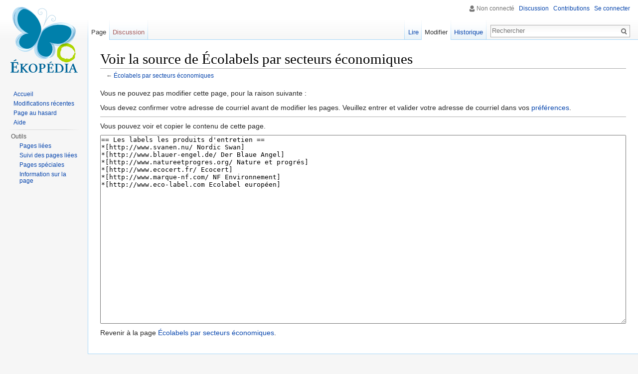

--- FILE ---
content_type: text/plain
request_url: https://www.google-analytics.com/j/collect?v=1&_v=j102&a=64230715&t=pageview&_s=1&dl=https%3A%2F%2Fwww.ekopedia.fr%2Findex.php%3Ftitle%3D%25C3%2589colabels_par_secteurs_%25C3%25A9conomiques%26action%3Dedit%26section%3D4&ul=en-us%40posix&dt=Voir%20la%20source%20de%20%C3%89colabels%20par%20secteurs%20%C3%A9conomiques%20%E2%80%94%20Ekopedia&sr=1280x720&vp=1280x720&_u=IEBAAEABAAAAACAAI~&jid=1991883864&gjid=243903224&cid=1334407257.1765795254&tid=UA-92489707-1&_gid=1371654162.1765795254&_r=1&_slc=1&z=550588699
body_size: -450
content:
2,cG-QYWCR6M5MW